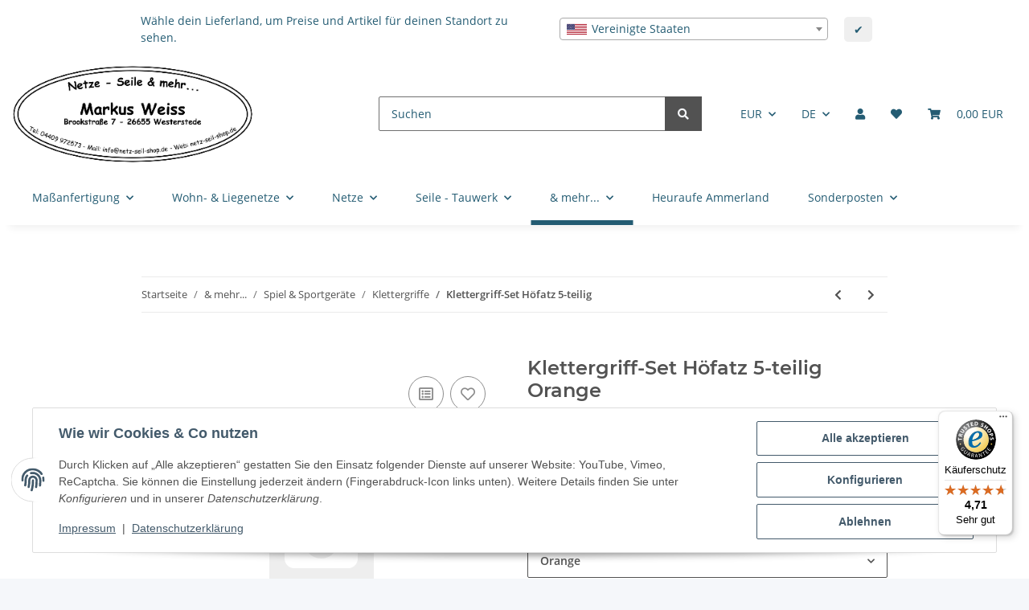

--- FILE ---
content_type: text/javascript
request_url: https://widgets.trustedshops.com/js/XC9917345CF97506441DF2B85BB5F5CEA.js
body_size: 1337
content:
((e,t)=>{const a={shopInfo:{tsId:"XC9917345CF97506441DF2B85BB5F5CEA",name:"https://netze-seile-mehr.de",url:"www.netze-seile-mehr.de",language:"de",targetMarket:"DEU",ratingVariant:"WIDGET",eTrustedIds:{accountId:"acc-7e699453-f40f-4d63-be29-72b67347bddf",channelId:"chl-d938143a-11fa-4e0a-ace1-d40396dbf2f1"},buyerProtection:{certificateType:"CLASSIC",certificateState:"PRODUCTION",mainProtectionCurrency:"EUR",classicProtectionAmount:100,maxProtectionDuration:30,plusProtectionAmount:2e4,basicProtectionAmount:100,firstCertified:"2020-02-05 15:51:50"},reviewSystem:{rating:{averageRating:4.71,averageRatingCount:109,overallRatingCount:252,distribution:{oneStar:4,twoStars:1,threeStars:3,fourStars:7,fiveStars:94}},reviews:[{average:5,buyerStatement:"Schnelle Lieferung, gute Ware, gerne wieder!",rawChangeDate:"2025-12-20T14:32:34.000Z",changeDate:"20.12.2025",transactionDate:"10.11.2025"},{average:5,buyerStatement:"Hat alles gut geklappt. Netz passt.",rawChangeDate:"2025-12-20T06:34:21.000Z",changeDate:"20.12.2025",transactionDate:"8.11.2025"},{average:5,buyerStatement:"Super schnelle Lieferung",rawChangeDate:"2025-12-18T15:22:22.000Z",changeDate:"18.12.2025",transactionDate:"5.12.2025"}]},features:["REVIEWS_AUTO_COLLECTION","MARS_PUBLIC_QUESTIONNAIRE","MARS_QUESTIONNAIRE","MARS_REVIEWS","MARS_EVENTS","DISABLE_REVIEWREQUEST_SENDING","GUARANTEE_RECOG_CLASSIC_INTEGRATION","SHOP_CONSUMER_MEMBERSHIP"],consentManagementType:"OFF",urls:{profileUrl:"https://www.trustedshops.de/bewertung/info_XC9917345CF97506441DF2B85BB5F5CEA.html",profileUrlLegalSection:"https://www.trustedshops.de/bewertung/info_XC9917345CF97506441DF2B85BB5F5CEA.html#legal-info",reviewLegalUrl:"https://help.etrusted.com/hc/de/articles/23970864566162"},contractStartDate:"2020-01-28 00:00:00",shopkeeper:{name:"Markus Weiss",street:"Brookstraße 7",country:"DE",city:"Westerstede",zip:"26655"},displayVariant:"full",variant:"full",twoLetterCountryCode:"DE"},"process.env":{STAGE:"prod"},externalConfig:{trustbadgeScriptUrl:"https://widgets.trustedshops.com/assets/trustbadge.js",cdnDomain:"widgets.trustedshops.com"},elementIdSuffix:"-98e3dadd90eb493088abdc5597a70810",buildTimestamp:"2026-01-03T05:30:32.262Z",buildStage:"prod"},r=a=>{const{trustbadgeScriptUrl:r}=a.externalConfig;let n=t.querySelector(`script[src="${r}"]`);n&&t.body.removeChild(n),n=t.createElement("script"),n.src=r,n.charset="utf-8",n.setAttribute("data-type","trustbadge-business-logic"),n.onerror=()=>{throw new Error(`The Trustbadge script could not be loaded from ${r}. Have you maybe selected an invalid TSID?`)},n.onload=()=>{e.trustbadge?.load(a)},t.body.appendChild(n)};"complete"===t.readyState?r(a):e.addEventListener("load",(()=>{r(a)}))})(window,document);